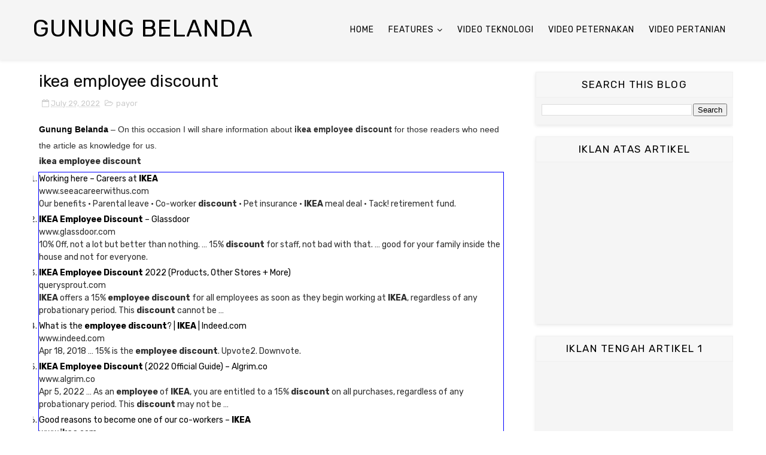

--- FILE ---
content_type: text/html; charset=utf-8
request_url: https://www.google.com/recaptcha/api2/aframe
body_size: 268
content:
<!DOCTYPE HTML><html><head><meta http-equiv="content-type" content="text/html; charset=UTF-8"></head><body><script nonce="m4Jxs8Pjp57qV4sYXLuTyA">/** Anti-fraud and anti-abuse applications only. See google.com/recaptcha */ try{var clients={'sodar':'https://pagead2.googlesyndication.com/pagead/sodar?'};window.addEventListener("message",function(a){try{if(a.source===window.parent){var b=JSON.parse(a.data);var c=clients[b['id']];if(c){var d=document.createElement('img');d.src=c+b['params']+'&rc='+(localStorage.getItem("rc::a")?sessionStorage.getItem("rc::b"):"");window.document.body.appendChild(d);sessionStorage.setItem("rc::e",parseInt(sessionStorage.getItem("rc::e")||0)+1);localStorage.setItem("rc::h",'1768865829365');}}}catch(b){}});window.parent.postMessage("_grecaptcha_ready", "*");}catch(b){}</script></body></html>

--- FILE ---
content_type: text/javascript; charset=UTF-8
request_url: https://www.gunungbelanda.com/feeds/posts/default/-/payor?alt=json-in-script&max-results=3&callback=jQuery111006254946585916732_1768865827362&_=1768865827363
body_size: 7004
content:
// API callback
jQuery111006254946585916732_1768865827362({"version":"1.0","encoding":"UTF-8","feed":{"xmlns":"http://www.w3.org/2005/Atom","xmlns$openSearch":"http://a9.com/-/spec/opensearchrss/1.0/","xmlns$blogger":"http://schemas.google.com/blogger/2008","xmlns$georss":"http://www.georss.org/georss","xmlns$gd":"http://schemas.google.com/g/2005","xmlns$thr":"http://purl.org/syndication/thread/1.0","id":{"$t":"tag:blogger.com,1999:blog-6139385686786815122"},"updated":{"$t":"2026-01-19T04:52:12.376-08:00"},"category":[{"term":"Hosting"},{"term":"Loans"},{"term":"Attorney"},{"term":"Inggris2372022"},{"term":"Mortgage"},{"term":"Inggris3122"},{"term":"information"},{"term":"Lawyer"},{"term":"Inggris1872022"},{"term":"payor"},{"term":"Claim"},{"term":"Pamekasan"},{"term":"Sekolah"},{"term":"gsmarena"},{"term":"Inggris1322"},{"term":"Inggris2522"},{"term":"Inggris2722"},{"term":"Tekno"},{"term":"Samsung"},{"term":"Cara Daftar"},{"term":"Kredit"},{"term":"Soal Ujian"},{"term":"Inggris1022"},{"term":"Inggris1922"},{"term":"Inggris2122"},{"term":"Ritel"},{"term":"Inggris"},{"term":"Picture"},{"term":"Flashing"},{"term":"Shopee"},{"term":"Inggris0522"},{"term":"London"},{"term":"Acer"},{"term":"Domain"},{"term":"Adidas"},{"term":"Prov. Jawa Timur"},{"term":"Alfastore"},{"term":"Tlanakan"},{"term":"Inggris1622"},{"term":"Inggris3022"},{"term":"Inggris1172022"},{"term":"Inggris772022"},{"term":"Makan"},{"term":"Rumah"},{"term":"Palengaan"},{"term":"Pegantenan"},{"term":"Grosir"},{"term":"Pakong"},{"term":"Kota Probolinggo"},{"term":"Waru"},{"term":"Luar Negeri"},{"term":"Acome"},{"term":"Proppo"},{"term":"Flashing Sony"},{"term":"Belanja"},{"term":"Firmware"},{"term":"Pasean"},{"term":"Toko"},{"term":"Kab. Malinau"},{"term":"Prov. Kalimantan Utara"},{"term":"Malaysia"},{"term":"Kadur"},{"term":"Galis"},{"term":"Kota Batu"},{"term":"INFORMASI"},{"term":"Acmic"},{"term":"Pademawu"},{"term":"Larangan"},{"term":"Kue"},{"term":"Allbox"},{"term":"Acefast"},{"term":"Kec. Batu"},{"term":"Warnet"},{"term":"APPS ANDROID"},{"term":"WINDOWS"},{"term":"Adamelement"},{"term":"Kec. Kanigaran"},{"term":"Kota Kinabalu"},{"term":"Aito"},{"term":"Keyboard Test"},{"term":"Amazfit"},{"term":"Kec. Kademangan"},{"term":"Advan"},{"term":"Kec. Bumiaji"},{"term":"Kec. Mayangan"},{"term":"Kec. Kedopok"},{"term":"Manajemen"},{"term":"Kec. Junrejo"},{"term":"Indomaret"},{"term":"Kec. Wonoasih"},{"term":"S7"},{"term":"Tawau"},{"term":"Kec. Malinau Kota"},{"term":"Kec. Malinau Utara"},{"term":"Sabah"},{"term":"S6"},{"term":"Kec. Malinau Barat"},{"term":"Serawak"},{"term":"Sandakan"},{"term":"Android"},{"term":"LINUX"},{"term":"J3"},{"term":"Kec. Malinau Selatan Hilir"},{"term":"Tab S2"},{"term":"Belajar"},{"term":"Kec. Pujungan"},{"term":"Keningau"},{"term":"S8"},{"term":"Whatsapp"},{"term":"Kec. Mentarang"},{"term":"Kec. Mentarang Hulu"},{"term":"A8"},{"term":"Arab Saudi"},{"term":"Kec. Malinau Selatan Hulu"},{"term":"Kec. Sungai Boh"},{"term":"Wikipedia"},{"term":"Apps"},{"term":"J5"},{"term":"Kec. Bahau Hulu"},{"term":"Kec. Kayan Hulu"},{"term":"Kec. Kayan Selatan"},{"term":"Kec. Malinau Selatan"},{"term":"Edukasi"},{"term":"Exe"},{"term":"Kec. Kayan Hilir"},{"term":"Kec. Sungai Tubu"},{"term":"Artis"},{"term":"Deddy Corbuzier"},{"term":"J1 Ace"},{"term":"PC"},{"term":"Wifi"},{"term":"Apk"},{"term":"Davao City"},{"term":"Editing"},{"term":"Filipina"},{"term":"Kundasang"},{"term":"Loker"},{"term":"Odin"},{"term":"Lirik"},{"term":"Asus"},{"term":"Bahasa"},{"term":"Bangkok"},{"term":"Beaufort"},{"term":"Belanda"},{"term":"Cairo"},{"term":"Install"},{"term":"Japan"},{"term":"Jeddah"},{"term":"Kuala Lumpur"},{"term":"Mekkah"},{"term":"Mesir"},{"term":"Mikrotik"},{"term":"Moskow"},{"term":"Myanmar"},{"term":"Nabawan"},{"term":"Photo"},{"term":"Riyadh"},{"term":"Rusia"},{"term":"S5"},{"term":"S5 Mini"},{"term":"Server"},{"term":"Singapura"},{"term":"Thailand"},{"term":"Tokyo"},{"term":"Wassenaar"},{"term":"Yangon"},{"term":"rtrwnet"},{"term":"Anime"},{"term":"Driver"},{"term":"Jaringan"},{"term":"Johor Bahru"},{"term":"Kinabatangan"},{"term":"Lebah"},{"term":"Masapol Sipitang"},{"term":"Naruto"},{"term":"Papar"},{"term":"Penjualan"},{"term":"Sammobile"},{"term":"Tanya"},{"term":"Xiaomi"},{"term":"A01"},{"term":"A5"},{"term":"Adb"},{"term":"AnyDesk"},{"term":"Article"},{"term":"Bimtek"},{"term":"Bunga"},{"term":"Discord"},{"term":"Firmwares"},{"term":"GIS ArcMap 10.3"},{"term":"Game"},{"term":"Harga Alcatel"},{"term":"Herbal"},{"term":"Hotspot"},{"term":"Infomasi"},{"term":"Inggris672022"},{"term":"Jamu"},{"term":"Kandang"},{"term":"Kran"},{"term":"Kudat"},{"term":"Nyeor Ejuh"},{"term":"Olt"},{"term":"Pertanian"},{"term":"Peternakan"},{"term":"Piala Dunia"},{"term":"Pppoe"},{"term":"Reset"},{"term":"Review"},{"term":"Rom"},{"term":"Sam fw"},{"term":"Slat"},{"term":"Speed"},{"term":"Switch"},{"term":"TV"},{"term":"Tanaman"},{"term":"Tenom"},{"term":"Ternak"},{"term":"V"},{"term":"Vitamin"},{"term":"Vivo"},{"term":"WordPress"},{"term":"Xampp"}],"title":{"type":"text","$t":"Gunung Belanda"},"subtitle":{"type":"html","$t":"Gunungbelanda.com - Information Center of Search Engine"},"link":[{"rel":"http://schemas.google.com/g/2005#feed","type":"application/atom+xml","href":"https:\/\/www.gunungbelanda.com\/feeds\/posts\/default"},{"rel":"self","type":"application/atom+xml","href":"https:\/\/www.blogger.com\/feeds\/6139385686786815122\/posts\/default\/-\/payor?alt=json-in-script\u0026max-results=3"},{"rel":"alternate","type":"text/html","href":"https:\/\/www.gunungbelanda.com\/search\/label\/payor"},{"rel":"hub","href":"http://pubsubhubbub.appspot.com/"},{"rel":"next","type":"application/atom+xml","href":"https:\/\/www.blogger.com\/feeds\/6139385686786815122\/posts\/default\/-\/payor\/-\/payor?alt=json-in-script\u0026start-index=4\u0026max-results=3"}],"author":[{"name":{"$t":"Unknown"},"email":{"$t":"noreply@blogger.com"},"gd$image":{"rel":"http://schemas.google.com/g/2005#thumbnail","width":"16","height":"16","src":"https:\/\/img1.blogblog.com\/img\/b16-rounded.gif"}}],"generator":{"version":"7.00","uri":"http://www.blogger.com","$t":"Blogger"},"openSearch$totalResults":{"$t":"2545"},"openSearch$startIndex":{"$t":"1"},"openSearch$itemsPerPage":{"$t":"3"},"entry":[{"id":{"$t":"tag:blogger.com,1999:blog-6139385686786815122.post-4210659902250369936"},"published":{"$t":"2022-07-29T17:00:02.544-07:00"},"updated":{"$t":"2022-07-29T17:02:40.205-07:00"},"category":[{"scheme":"http://www.blogger.com/atom/ns#","term":"payor"}],"title":{"type":"text","$t":"nystateof healt"},"content":{"type":"html","$t":"\u003Cp style=\"text-align: left\"\u003E\u003Cspan style=\"font-family: arial\"\u003E\u003Cb\u003E\u003Ca href=\"http:\/\/gunungbelanda.com\"\u003EGunung Belanda\u003C\/a\u003E\u003C\/b\u003E \u0026#8211; On this occasion I will share information about \u003Cb\u003Enystateof healt \u003C\/b\u003Efor those readers who need the article as knowledge for us.\u003C\/span\u003E\u003C\/p\u003E\u003Cdiv\u003E\u003Cp style=\"text-align: left\"\u003E\u003Cstrong\u003Enystateof healt\u003C\/strong\u003E\u003C\/p\u003E\u003Cp\u003E\u003Cspan style=\"font-family: arial\"\u003E\u003C\/p\u003E\u003Cdiv class=\"component organic-results-component search-container__results-inner search-container__results-inner--top-space\" id=\"delayed-container-5\" style=\"visibility: visible; outline: 1px solid blue;\"\u003E\u003Col class=\"search-results\"\u003E\u003Cli class=\"search-results__item\"\u003E\u003Cdiv class=\"search-results__title\"\u003E                                                                             \u003Ca href=\"https:\/\/nystateofhealth.ny.gov\/\" rel=\"nofollow noopener noreferrer\" class=\"search-results__link\" target=\"_blank\"\u003ENY State of Health\u003C\/a\u003E                                             \u003C\/div\u003E\u003Cdiv class=\"search-results__display-url\"\u003E                                                             nystateofhealth.ny.gov                                                     \u003C\/div\u003E\u003Cp class=\"search-results__description\"\u003E                                                     Visit New York State of Health to select the right health insurance for your individual, family or small business needs. It\u0026#8217;s your place to shop,\u0026nbsp;\u0026#8230;                                                                     \u003C\/p\u003E\u003C\/li\u003E\u003Cli class=\"search-results__item\"\u003E\u003Cdiv class=\"search-results__title\"\u003E                                                                             \u003Ca href=\"https:\/\/info.nystateofhealth.ny.gov\/\" rel=\"nofollow noopener noreferrer\" class=\"search-results__link\" target=\"_blank\"\u003ENY State of Health: Support \u0026amp; Resources\u003C\/a\u003E                                             \u003C\/div\u003E\u003Cdiv class=\"search-results__display-url\"\u003E                                                             info.nystateofhealth.ny.gov                                                     \u003C\/div\u003E\u003Cp class=\"search-results__description\"\u003E                                                     Log into your NY State of Health account at nystateofhealth.ny.gov. · Meet with an enrollment assistor to receive assistance with updating your account. · Call\u0026nbsp;\u0026#8230;                                                                     \u003C\/p\u003E\u003C\/li\u003E\u003Cli class=\"search-results__item\"\u003E\u003Cdiv class=\"search-results__title\"\u003E                                                                             \u003Ca href=\"https:\/\/www1.nyc.gov\/site\/ochia\/coverage-care\/ny-state-of-health.page\" rel=\"nofollow noopener noreferrer\" class=\"search-results__link\" target=\"_blank\"\u003ENY State of Health \u0026#8211; OCHIA \u0026#8211; NYC.gov\u003C\/a\u003E                                             \u003C\/div\u003E\u003Cdiv class=\"search-results__display-url\"\u003E                                                             www1.nyc.gov                                                     \u003C\/div\u003E\u003Cp class=\"search-results__description\"\u003E                                                     The NY State of Health Marketplace is a website that offers public and private health insurance options for individuals\/families and small businesses.                                                                     \u003C\/p\u003E\u003C\/li\u003E\u003Cli class=\"search-results__item\"\u003E\u003Cdiv class=\"search-results__title\"\u003E                                                                             \u003Ca href=\"https:\/\/www.facebook.com\/NYStateofHealth\" rel=\"nofollow noopener noreferrer\" class=\"search-results__link\" target=\"_blank\"\u003ENY State of Health | Facebook\u003C\/a\u003E                                             \u003C\/div\u003E\u003Cdiv class=\"search-results__display-url\"\u003E                                                             www.facebook.com                                                     \u003C\/div\u003E\u003Cp class=\"search-results__description\"\u003E                                                     NY State of Health. 29395 likes · 689 talking about this. NY State of Health is where New Yorkers can shop, compare and enroll in health insurance\u0026#8230;                                                                     \u003C\/p\u003E\u003C\/li\u003E\u003Cli class=\"search-results__item\"\u003E\u003Cdiv class=\"search-results__title\"\u003E                                                                             \u003Ca href=\"https:\/\/www.nyhealthinsurer.com\/ny-state-of-health\/\" rel=\"nofollow noopener noreferrer\" class=\"search-results__link\" target=\"_blank\"\u003ENY State of Health is the #1 Place to Shop Health Insurance\u003C\/a\u003E                                             \u003C\/div\u003E\u003Cdiv class=\"search-results__display-url\"\u003E                                                             www.nyhealthinsurer.com                                                     \u003C\/div\u003E\u003Cp class=\"search-results__description\"\u003E                                                     NY State of Health (NYSOH) is the official name of the New York State of Health Plan Marketplace, also known as the New York State Health Benefit Exchange. It\u0026#8217;s\u0026nbsp;\u0026#8230;                                                                     \u003C\/p\u003E\u003C\/li\u003E\u003Cli class=\"search-results__item\"\u003E\u003Cdiv class=\"search-results__title\"\u003E                                                                             \u003Ca href=\"https:\/\/twitter.com\/nystateofhealth\" rel=\"nofollow noopener noreferrer\" class=\"search-results__link\" target=\"_blank\"\u003ENY State of Health (@NYStateofHealth) \/ Twitter\u003C\/a\u003E                                             \u003C\/div\u003E\u003Cdiv class=\"search-results__display-url\"\u003E                                                             twitter.com                                                     \u003C\/div\u003E\u003Cp class=\"search-results__description\"\u003E                                                     NY State of Health representatives will be at Summer Stage in Harlem, NY on 7\/28 from 5PM \u0026#8211; 7PM to answer questions regarding enrolling or re-enrolling in\u0026nbsp;\u0026#8230;                                                                     \u003C\/p\u003E\u003C\/li\u003E\u003Cli class=\"search-results__item\"\u003E\u003Cdiv class=\"search-results__title\"\u003E                                                                             \u003Ca href=\"http:\/\/www.211wny.org\/provider\/8126\/\" rel=\"nofollow noopener noreferrer\" class=\"search-results__link\" target=\"_blank\"\u003ENY State of Health \u0026#8211; Official Health Plan Marketplace \u0026#8211; 211 WNY\u003C\/a\u003E                                             \u003C\/div\u003E\u003Cdiv class=\"search-results__display-url\"\u003E                                                             www.211wny.org                                                     \u003C\/div\u003E\u003Cp class=\"search-results__description\"\u003E                                                     NY State of Health. 855-355-5777 · TTY. 800-662-1220 · Primary Services. CHIP Programs, Health Insurance Information\/Counseling, Health Insurance Marketplaces,\u0026nbsp;\u0026#8230;                                                                     \u003C\/p\u003E\u003C\/li\u003E\u003Cli class=\"search-results__item\"\u003E\u003Cdiv class=\"search-results__title\"\u003E                                                                             \u003Ca href=\"http:\/\/nyassembly.gov\/member_files\/091\/webdocs\/67005.pdf\" rel=\"nofollow noopener noreferrer\" class=\"search-results__link\" target=\"_blank\"\u003ENY State of Health Small Business Marketplace\u003C\/a\u003E                                             \u003C\/div\u003E\u003Cdiv class=\"search-results__display-url\"\u003E                                                             nyassembly.gov                                                     \u003C\/div\u003E\u003Cp class=\"search-results__description\"\u003E                                                     What is NY State of Health?  Organized marketplace.  One-stop shopping for subsidized and unsubsidized coverage.  Easily compare health plan options.                                                                     \u003C\/p\u003E\u003C\/li\u003E\u003Cli class=\"search-results__item\"\u003E\u003Cdiv class=\"search-results__title\"\u003E                                                                             \u003Ca href=\"https:\/\/www.suny.edu\/grad-health\/?view=ada\" rel=\"nofollow noopener noreferrer\" class=\"search-results__link\" target=\"_blank\"\u003ENY State of Health \u0026#8211; SUNY\u003C\/a\u003E                                             \u003C\/div\u003E\u003Cdiv class=\"search-results__display-url\"\u003E                                                             www.suny.edu                                                     \u003C\/div\u003E\u003Cp class=\"search-results__description\"\u003E                                                     \u0026#8220;Get Covered Grad\u0026#8221; is a new partnership between The State University of New York and NY State of Health (NYSOH), the State\u0026#8217;s official health plan\u0026nbsp;\u0026#8230;                                                                     \u003C\/p\u003E\u003C\/li\u003E\u003C\/ol\u003E\u003C\/div\u003E\u003Cp\u003E\u003C\/span\u003E\u003C\/p\u003E\u003Ch2 style=\"text-align: left\"\u003E\u003Cspan style=\"font-family: arial\"\u003ENY State of Health Application Instructional Video\u003C\/span\u003E\u003C\/h2\u003E\u003C\/div\u003E\u003Cdiv\u003E\u003Cp style=\"text-align: center\"\u003E\u003Cfigure class=\"wp-block-embed is-type-video is-provider-youtube wp-block-embed-youtube wp-embed-aspect-16-9 wp-has-aspect-ratio\"\u003E\u003Cdiv class=\"wp-block-embed__wrapper\"\u003Ehttps:\/\/www.youtube.com\/watch?v=RHkJuBIcNFM\u003C\/div\u003E\u003Cfigcaption\u003ENY State of Health Application Instructional Video\u003C\/figcaption\u003E\u003C\/figure\u003E\u003C\/p\u003E\u003Cp\u003E\u003Cspan style=\"font-family: arial\"\u003ENY State of Health \u0026#8212; The Official Health Plan Marketplace, is your place to shop, compare and enroll in a quality affordable health \u0026#8230;\u0026#8230;\u003C\/span\u003E\u003C\/p\u003E\u003Cp\u003E\u003Cspan style=\"font-family: arial\"\u003EPublished byPublished byNY State of Health- 2013-09-30 17:12\u003C\/span\u003E\u003C\/p\u003E\u003Cp\u003E\u003Cspan style=\"font-family: arial\"\u003EThe suffix of my article is titled \u003C\/span\u003E\u003Cb style=\"font-family: arial\"\u003E\u003Ca href=\"\"\u003Enystateof healt\u003C\/a\u003E\u003C\/b\u003E\u003Cspan style=\"font-family: arial\"\u003Edon\u0026#8217;t forget to share as much as possible so that others don\u0026#8217;t miss out on info from you spreading one kindness will be useful for our brother so thank you to meet again at another time :).\u003C\/span\u003E\u003C\/p\u003E\u003C\/div\u003E"},"link":[{"rel":"replies","type":"application/atom+xml","href":"https:\/\/www.gunungbelanda.com\/feeds\/4210659902250369936\/comments\/default","title":"Post Comments"},{"rel":"replies","type":"text/html","href":"https:\/\/www.gunungbelanda.com\/2022\/07\/nystateof-healt.html#comment-form","title":"0 Comments"},{"rel":"edit","type":"application/atom+xml","href":"https:\/\/www.blogger.com\/feeds\/6139385686786815122\/posts\/default\/4210659902250369936"},{"rel":"self","type":"application/atom+xml","href":"https:\/\/www.blogger.com\/feeds\/6139385686786815122\/posts\/default\/4210659902250369936"},{"rel":"alternate","type":"text/html","href":"https:\/\/www.gunungbelanda.com\/2022\/07\/nystateof-healt.html","title":"nystateof healt"}],"author":[{"name":{"$t":"Unknown"},"email":{"$t":"noreply@blogger.com"},"gd$image":{"rel":"http://schemas.google.com/g/2005#thumbnail","width":"16","height":"16","src":"https:\/\/img1.blogblog.com\/img\/b16-rounded.gif"}}],"thr$total":{"$t":"0"}},{"id":{"$t":"tag:blogger.com,1999:blog-6139385686786815122.post-4651453202693839649"},"published":{"$t":"2022-07-29T17:00:02.543-07:00"},"updated":{"$t":"2022-07-29T17:02:46.150-07:00"},"category":[{"scheme":"http://www.blogger.com/atom/ns#","term":"payor"}],"title":{"type":"text","$t":"ambulatory surgery center financing"},"content":{"type":"html","$t":"\u003Cp style=\"text-align: left\"\u003E\u003Cspan style=\"font-family: arial\"\u003E\u003Cb\u003E\u003Ca href=\"http:\/\/gunungbelanda.com\"\u003EGunung Belanda\u003C\/a\u003E\u003C\/b\u003E \u0026#8211; On this occasion I will share information about \u003Cb\u003Eambulatory surgery center financing \u003C\/b\u003Efor those readers who need the article as knowledge for us.\u003C\/span\u003E\u003C\/p\u003E\u003Cdiv\u003E\u003Cp style=\"text-align: left\"\u003E\u003Cstrong\u003Eambulatory surgery center financing\u003C\/strong\u003E\u003C\/p\u003E\u003Cp\u003E\u003Cspan style=\"font-family: arial\"\u003E\u003C\/p\u003E\u003Cdiv class=\"component organic-results-component search-container__results-inner search-container__results-inner--top-space\" id=\"delayed-container-5\" style=\"visibility: visible; outline: 1px solid blue;\"\u003E\u003Col class=\"search-results\"\u003E\u003Cli class=\"search-results__item\"\u003E\u003Cdiv class=\"search-results__title\"\u003E                                                                             \u003Ca href=\"https:\/\/www.liveoakbank.com\/healthcare-practice-loans\/ambulatory-surgery-center-loans\/\" rel=\"nofollow noopener noreferrer\" class=\"search-results__link\" target=\"_blank\"\u003E\u003Cstrong\u003EAmbulatory Surgery Center Financing\u003C\/strong\u003E \u0026#8211; Live Oak Bank\u003C\/a\u003E                                             \u003C\/div\u003E\u003Cdiv class=\"search-results__display-url\"\u003E                                                             www.liveoakbank.com                                                     \u003C\/div\u003E\u003Cp class=\"search-results__description\"\u003E                                                     Live Oak Bank provides \u003Cstrong\u003Eambulatory surgery center financing\u003C\/strong\u003E to outpatient surgical facility owners nationwide. Speak to a lender today to discuss your real\u0026nbsp;\u0026#8230;                                                                     \u003C\/p\u003E\u003C\/li\u003E\u003Cli class=\"search-results__item\"\u003E\u003Cdiv class=\"search-results__title\"\u003E                                                                             \u003Ca href=\"https:\/\/www.1stmedfinancial.com\/ambulatory-surgery-center-loans\" rel=\"nofollow noopener noreferrer\" class=\"search-results__link\" target=\"_blank\"\u003E\u003Cstrong\u003EAmbulatory Surgery Center\u003C\/strong\u003E Loans \u0026#8211; 1st Med Financial\u003C\/a\u003E                                             \u003C\/div\u003E\u003Cdiv class=\"search-results__display-url\"\u003E                                                             www.1stmedfinancial.com                                                     \u003C\/div\u003E\u003Cp class=\"search-results__description\"\u003E                                                     1st Med\u0026#8217;s \u003Cstrong\u003EAmbulatory Surgery Center financing\u003C\/strong\u003E solutions offers each urgent care owner the full scope of lending programs to meet the needs of their practice\u0026nbsp;\u0026#8230;                                                                     \u003C\/p\u003E\u003C\/li\u003E\u003Cli class=\"search-results__item\"\u003E\u003Cdiv class=\"search-results__title\"\u003E                                                                             \u003Ca href=\"https:\/\/www.nashvillemedicalnews.com\/article\/1585\/considerations-for-buying-financing-ownership-in-an-asc-\" rel=\"nofollow noopener noreferrer\" class=\"search-results__link\" target=\"_blank\"\u003EConsiderations for Buying \u0026amp; \u003Cstrong\u003EFinancing\u003C\/strong\u003E Ownership in an ASC\u003C\/a\u003E                                             \u003C\/div\u003E\u003Cdiv class=\"search-results__display-url\"\u003E                                                             www.nashvillemedicalnews.com                                                     \u003C\/div\u003E\u003Cp class=\"search-results__description\"\u003E                                                     Aug 7, 2017 \u0026#8230; For more than 30 years, \u003Cstrong\u003Eambulatory surgery\u003C\/strong\u003E centers (ASCs) have offered physicians an investment opportunity to perform eligible cases in an\u0026nbsp;\u0026#8230;                                                                     \u003C\/p\u003E\u003C\/li\u003E\u003Cli class=\"search-results__item\"\u003E\u003Cdiv class=\"search-results__title\"\u003E                                                                             \u003Ca href=\"https:\/\/www.beckersasc.com\/asc-transactions-and-valuation-issues\/10-things-to-know-about-financing-for-surgery-centers.html\" rel=\"nofollow noopener noreferrer\" class=\"search-results__link\" target=\"_blank\"\u003E10 Things to Know About \u003Cstrong\u003EFinancing\u003C\/strong\u003E for ASCs\u003C\/a\u003E                                             \u003C\/div\u003E\u003Cdiv class=\"search-results__display-url\"\u003E                                                             www.beckersasc.com                                                     \u003C\/div\u003E\u003Cp class=\"search-results__description\"\u003E                                                     Oct 31, 2012 \u0026#8230; When \u003Cstrong\u003Esurgery center\u003C\/strong\u003E owners don\u0026#8217;t want to use local banks or private equity options, they should consider investment bankers with a\u0026nbsp;\u0026#8230;                                                                     \u003C\/p\u003E\u003C\/li\u003E\u003Cli class=\"search-results__item\"\u003E\u003Cdiv class=\"search-results__title\"\u003E                                                                             \u003Ca href=\"https:\/\/www.getevolved.com\/business\/physicians-capital\/asc\/\" rel=\"nofollow noopener noreferrer\" class=\"search-results__link\" target=\"_blank\"\u003E\u003Cstrong\u003EAmbulatory Surgery\u003C\/strong\u003E Centers \u0026#8211; Evolve Bank \u0026amp; Trust\u003C\/a\u003E                                             \u003C\/div\u003E\u003Cdiv class=\"search-results__display-url\"\u003E                                                             www.getevolved.com                                                     \u003C\/div\u003E\u003Cp class=\"search-results__description\"\u003E                                                     As a specialized lender, we can tailor a loan program to meet the financial goals of our borrowers. We Can Help with \u003Cstrong\u003EFinancing\u003C\/strong\u003E for the Following: Commercial\u0026nbsp;\u0026#8230;                                                                     \u003C\/p\u003E\u003C\/li\u003E\u003Cli class=\"search-results__item\"\u003E\u003Cdiv class=\"search-results__title\"\u003E                                                                             \u003Ca href=\"https:\/\/cnhfinance.com\/news\/ambulatory-surgery-centers-working-capital\/\" rel=\"nofollow noopener noreferrer\" class=\"search-results__link\" target=\"_blank\"\u003E\u003Cstrong\u003EAmbulatory Surgery\u003C\/strong\u003E Centers: Working Capital Solutions\u003C\/a\u003E                                             \u003C\/div\u003E\u003Cdiv class=\"search-results__display-url\"\u003E                                                             cnhfinance.com                                                     \u003C\/div\u003E\u003Cp class=\"search-results__description\"\u003E                                                     Jun 28, 2018 \u0026#8230; \u003Cstrong\u003EAmbulatory surgery\u003C\/strong\u003E centers have turned to loans in the past, only to end up in dire financial situations. Loans can provide a temporary\u0026nbsp;\u0026#8230;                                                                     \u003C\/p\u003E\u003C\/li\u003E\u003Cli class=\"search-results__item\"\u003E\u003Cdiv class=\"search-results__title\"\u003E                                                                             \u003Ca href=\"https:\/\/ejasc.net\/financing\/\" rel=\"nofollow noopener noreferrer\" class=\"search-results__link\" target=\"_blank\"\u003E\u003Cstrong\u003EFinancing\u003C\/strong\u003E | East Jefferson \u003Cstrong\u003EAmbulatory Surgery Center\u003C\/strong\u003E\u003C\/a\u003E                                             \u003C\/div\u003E\u003Cdiv class=\"search-results__display-url\"\u003E                                                             ejasc.net                                                     \u003C\/div\u003E\u003Cp class=\"search-results__description\"\u003E                                                     Patient \u003Cstrong\u003EFinancing\u003C\/strong\u003E to Fit Your Needs. EJASC offers healthcare loans through GreenSky Patient Solutions. Their loans can help you pay for the healthcare you\u0026nbsp;\u0026#8230;                                                                     \u003C\/p\u003E\u003C\/li\u003E\u003Cli class=\"search-results__item\"\u003E\u003Cdiv class=\"search-results__title\"\u003E                                                                             \u003Ca href=\"https:\/\/bankershealthcaregroup.com\/blog\/how-ambulatory-surgery-centers-can-improve-the-patient-payment-experience\/\" rel=\"nofollow noopener noreferrer\" class=\"search-results__link\" target=\"_blank\"\u003EHow \u003Cstrong\u003EAmbulatory Surgery\u003C\/strong\u003E Centers Can Improve the Patient Payment \u0026#8230;\u003C\/a\u003E                                             \u003C\/div\u003E\u003Cdiv class=\"search-results__display-url\"\u003E                                                             bankershealthcaregroup.com                                                     \u003C\/div\u003E\u003Cp class=\"search-results__description\"\u003E                                                     Sep 18, 2020 \u0026#8230; WHAT IS HIGH-DEDUCTIBLE SEASON? When the calendar year resets, patients now have larger out-of-pocket financial responsibility until their\u0026nbsp;\u0026#8230;                                                                     \u003C\/p\u003E\u003C\/li\u003E\u003Cli class=\"search-results__item\"\u003E\u003Cdiv class=\"search-results__title\"\u003E                                                                             \u003Ca href=\"https:\/\/www.aorn.org\/outpatient-surgery\/articles\/special-editions\/2002\/january-surgical-construction\/pay-for-new-surgicenter\" rel=\"nofollow noopener noreferrer\" class=\"search-results__link\" target=\"_blank\"\u003EHow to Pay for Your New Surgicenter \u0026#8211; Surgical Construction \u0026#8211; AORN\u003C\/a\u003E                                             \u003C\/div\u003E\u003Cdiv class=\"search-results__display-url\"\u003E                                                             www.aorn.org                                                     \u003C\/div\u003E\u003Cp class=\"search-results__description\"\u003E                                                     In the financial sense, there\u0026#8217;s may never have been a better time to start a new \u0026#8230; And thanks to vigorous competition for \u003Cstrong\u003Eambulatory surgery center\u003C\/strong\u003E deals,\u0026nbsp;\u0026#8230;                                                                     \u003C\/p\u003E\u003C\/li\u003E\u003C\/ol\u003E\u003C\/div\u003E\u003Cp\u003E\u003C\/span\u003E\u003C\/p\u003E\u003Ch2 style=\"text-align: left\"\u003E\u003Cspan style=\"font-family: arial\"\u003EPodcast #94: Surgery Center Investments\u003C\/span\u003E\u003C\/h2\u003E\u003C\/div\u003E\u003Cdiv\u003E\u003Cp style=\"text-align: center\"\u003E\u003Cfigure class=\"wp-block-embed is-type-video is-provider-youtube wp-block-embed-youtube wp-embed-aspect-16-9 wp-has-aspect-ratio\"\u003E\u003Cdiv class=\"wp-block-embed__wrapper\"\u003Ehttps:\/\/www.youtube.com\/watch?v=EuzjQcsim20\u003C\/div\u003E\u003Cfigcaption\u003EPodcast #94: Surgery Center Investments\u003C\/figcaption\u003E\u003C\/figure\u003E\u003C\/p\u003E\u003Cp\u003E\u003Cspan style=\"font-family: arial\"\u003EIn this episode, we talk about buying into and practicing at an ASC and what you should be looking at when given this type of \u0026#8230;\u0026#8230;\u003C\/span\u003E\u003C\/p\u003E\u003Cp\u003E\u003Cspan style=\"font-family: arial\"\u003EPublished byPublished byThe White Coat Investor- 2019-02-20 07:05\u003C\/span\u003E\u003C\/p\u003E\u003Cp\u003E\u003Cspan style=\"font-family: arial\"\u003EThe suffix of my article is titled \u003C\/span\u003E\u003Cb style=\"font-family: arial\"\u003E\u003Ca href=\"\"\u003Eambulatory surgery center financing\u003C\/a\u003E\u003C\/b\u003E\u003Cspan style=\"font-family: arial\"\u003Edon\u0026#8217;t forget to share as much as possible so that others don\u0026#8217;t miss out on info from you spreading one kindness will be useful for our brother so thank you to meet again at another time :).\u003C\/span\u003E\u003C\/p\u003E\u003C\/div\u003E"},"link":[{"rel":"replies","type":"application/atom+xml","href":"https:\/\/www.gunungbelanda.com\/feeds\/4651453202693839649\/comments\/default","title":"Post Comments"},{"rel":"replies","type":"text/html","href":"https:\/\/www.gunungbelanda.com\/2022\/07\/ambulatory-surgery-center-financing.html#comment-form","title":"0 Comments"},{"rel":"edit","type":"application/atom+xml","href":"https:\/\/www.blogger.com\/feeds\/6139385686786815122\/posts\/default\/4651453202693839649"},{"rel":"self","type":"application/atom+xml","href":"https:\/\/www.blogger.com\/feeds\/6139385686786815122\/posts\/default\/4651453202693839649"},{"rel":"alternate","type":"text/html","href":"https:\/\/www.gunungbelanda.com\/2022\/07\/ambulatory-surgery-center-financing.html","title":"ambulatory surgery center financing"}],"author":[{"name":{"$t":"Unknown"},"email":{"$t":"noreply@blogger.com"},"gd$image":{"rel":"http://schemas.google.com/g/2005#thumbnail","width":"16","height":"16","src":"https:\/\/img1.blogblog.com\/img\/b16-rounded.gif"}}],"thr$total":{"$t":"0"}},{"id":{"$t":"tag:blogger.com,1999:blog-6139385686786815122.post-7805815008919867580"},"published":{"$t":"2022-07-29T17:00:02.542-07:00"},"updated":{"$t":"2022-07-29T17:04:17.675-07:00"},"category":[{"scheme":"http://www.blogger.com/atom/ns#","term":"payor"}],"title":{"type":"text","$t":"followmy healt"},"content":{"type":"html","$t":"\u003Cp style=\"text-align: left\"\u003E\u003Cspan style=\"font-family: arial\"\u003E\u003Cb\u003E\u003Ca href=\"http:\/\/gunungbelanda.com\"\u003EGunung Belanda\u003C\/a\u003E\u003C\/b\u003E \u0026#8211; On this occasion I will share information about \u003Cb\u003Efollowmy healt \u003C\/b\u003Efor those readers who need the article as knowledge for us.\u003C\/span\u003E\u003C\/p\u003E\u003Cdiv\u003E\u003Cp style=\"text-align: left\"\u003E\u003Cstrong\u003Efollowmy healt\u003C\/strong\u003E\u003C\/p\u003E\u003Cp\u003E\u003Cspan style=\"font-family: arial\"\u003E\u003C\/p\u003E\u003Cdiv class=\"component organic-results-component search-container__results-inner search-container__results-inner--top-space\" id=\"delayed-container-5\" style=\"visibility: visible; outline: 1px solid blue;\"\u003E\u003Col class=\"search-results\"\u003E\u003Cli class=\"search-results__item\"\u003E\u003Cdiv class=\"search-results__title\"\u003E                                                                             \u003Ca href=\"https:\/\/www.followmyhealth.com\/\" rel=\"nofollow noopener noreferrer\" class=\"search-results__link\" target=\"_blank\"\u003EFollowMyHealth\u003C\/a\u003E                                             \u003C\/div\u003E\u003Cdiv class=\"search-results__display-url\"\u003E                                                             www.followmyhealth.com                                                     \u003C\/div\u003E\u003Cp class=\"search-results__description\"\u003E                                                     You must download the app to use FollowMyHealth®. You can download the mobile version on Google Play.                                                                     \u003C\/p\u003E\u003C\/li\u003E\u003Cli class=\"search-results__item\"\u003E\u003Cdiv class=\"search-results__title\"\u003E                                                                             \u003Ca href=\"https:\/\/www.followmyhealth.com\/bookmark\" rel=\"nofollow noopener noreferrer\" class=\"search-results__link\" target=\"_blank\"\u003ESign In \u0026#8211; FollowMyHealth\u003C\/a\u003E                                             \u003C\/div\u003E\u003Cdiv class=\"search-results__display-url\"\u003E                                                             www.followmyhealth.com                                                     \u003C\/div\u003E\u003Cp class=\"search-results__description\"\u003E                                                     Having trouble logging in? Try one of the recovery options below to get back into your account. Username. Password. I\u0026#8217;m not a robot is required. Sign In.                                                                     \u003C\/p\u003E\u003C\/li\u003E\u003Cli class=\"search-results__item\"\u003E\u003Cdiv class=\"search-results__title\"\u003E                                                                             \u003Ca href=\"https:\/\/clinicalcenter.nih.gov\/followmyhealth\" rel=\"nofollow noopener noreferrer\" class=\"search-results__link\" target=\"_blank\"\u003EFollowMyHealth Patient Portal | Clinical Center Home Page\u003C\/a\u003E                                             \u003C\/div\u003E\u003Cdiv class=\"search-results__display-url\"\u003E                                                             clinicalcenter.nih.gov                                                     \u003C\/div\u003E\u003Cp class=\"search-results__description\"\u003E                                                     Sep 24, 2020 \u0026#8230; MANAGE YOUR HEALTH RECORDS. ONLINE, ANYTIME. View Selected Test Results \u0026amp; Documentation. Need technical assistance? Call 1.855.644.6445. photo\u0026nbsp;\u0026#8230;                                                                     \u003C\/p\u003E\u003C\/li\u003E\u003Cli class=\"search-results__item\"\u003E\u003Cdiv class=\"search-results__title\"\u003E                                                                             \u003Ca href=\"https:\/\/play.google.com\/store\/apps\/details?id=com.jardogs.fmhmobile\u0026amp;hl=en_US\u0026amp;gl=US\" rel=\"nofollow noopener noreferrer\" class=\"search-results__link\" target=\"_blank\"\u003EFollowMyHealth® \u0026#8211; Apps on Google Play\u003C\/a\u003E                                             \u003C\/div\u003E\u003Cdiv class=\"search-results__display-url\"\u003E                                                             play.google.com                                                     \u003C\/div\u003E\u003Cp class=\"search-results__description\"\u003E                                                     May 24, 2022 \u0026#8230; Access and manage your health information on-the-go with the mobile version of your Universal Health Record powered by FollowMyHealth®.                                                                     \u003C\/p\u003E\u003C\/li\u003E\u003Cli class=\"search-results__item\"\u003E\u003Cdiv class=\"search-results__title\"\u003E                                                                             \u003Ca href=\"https:\/\/reverehealth.com\/followmyhealth\/\" rel=\"nofollow noopener noreferrer\" class=\"search-results__link\" target=\"_blank\"\u003EFollow My Health | Revere Health\u003C\/a\u003E                                             \u003C\/div\u003E\u003Cdiv class=\"search-results__display-url\"\u003E                                                             reverehealth.com                                                     \u003C\/div\u003E\u003Cp class=\"search-results__description\"\u003E                                                     Follow My Health. Manage your prescriptions, view your medical records and securely message your medical provider all in one place.                                                                     \u003C\/p\u003E\u003C\/li\u003E\u003Cli class=\"search-results__item\"\u003E\u003Cdiv class=\"search-results__title\"\u003E                                                                             \u003Ca href=\"https:\/\/fhconline.com\/follow-my-health-patient-portal-faqs\/\" rel=\"nofollow noopener noreferrer\" class=\"search-results__link\" target=\"_blank\"\u003EFollow My Health Patient Portal FAQs \u0026#8211; The Family Health Centers\u003C\/a\u003E                                             \u003C\/div\u003E\u003Cdiv class=\"search-results__display-url\"\u003E                                                             fhconline.com                                                     \u003C\/div\u003E\u003Cp class=\"search-results__description\"\u003E                                                     Follow My Health is a Web site (Patient Portal) that provides you with secure online access to your personal health records. How can you be sure that your\u0026nbsp;\u0026#8230;                                                                     \u003C\/p\u003E\u003C\/li\u003E\u003Cli class=\"search-results__item\"\u003E\u003Cdiv class=\"search-results__title\"\u003E                                                                             \u003Ca href=\"https:\/\/summithealthcare.net\/follow-my-health\/\" rel=\"nofollow noopener noreferrer\" class=\"search-results__link\" target=\"_blank\"\u003EFollow My Health \u0026#8211; Summit Healthcare\u003C\/a\u003E                                             \u003C\/div\u003E\u003Cdiv class=\"search-results__display-url\"\u003E                                                             summithealthcare.net                                                     \u003C\/div\u003E\u003Cp class=\"search-results__description\"\u003E                                                     Follow My Health Patient Portal will allow you to access your health information, schedule appointments, send notes to your provider and view your medical\u0026nbsp;\u0026#8230;                                                                     \u003C\/p\u003E\u003C\/li\u003E\u003Cli class=\"search-results__item\"\u003E\u003Cdiv class=\"search-results__title\"\u003E                                                                             \u003Ca href=\"https:\/\/prismmedicalgroup.com\/patient-portal\/follow-my-health\/\" rel=\"nofollow noopener noreferrer\" class=\"search-results__link\" target=\"_blank\"\u003EFOLLOW MY HEALTH \u0026#8211; PRISM Medical Group\u003C\/a\u003E                                             \u003C\/div\u003E\u003Cdiv class=\"search-results__display-url\"\u003E                                                             prismmedicalgroup.com                                                     \u003C\/div\u003E\u003Cp class=\"search-results__description\"\u003E                                                     The Follow My Health secure patient portal is a universal health record. This means that you can create one account in Follow My Health and use it to access\u0026nbsp;\u0026#8230;                                                                     \u003C\/p\u003E\u003C\/li\u003E\u003Cli class=\"search-results__item\"\u003E\u003Cdiv class=\"search-results__title\"\u003E                                                                             \u003Ca href=\"https:\/\/www.pcpgj.com\/patient-portal\/\" rel=\"nofollow noopener noreferrer\" class=\"search-results__link\" target=\"_blank\"\u003EPatient Portal (Free) \u0026#8211; Primary Care Partners\u003C\/a\u003E                                             \u003C\/div\u003E\u003Cdiv class=\"search-results__display-url\"\u003E                                                             www.pcpgj.com                                                     \u003C\/div\u003E\u003Cp class=\"search-results__description\"\u003E                                                     Mar 29, 2022 \u0026#8230; What is FollowMyHealth? ; What are the benefits of using FollowMyHealth? ; Is FollowMyHealth Portal secure?                                                                     \u003C\/p\u003E\u003C\/li\u003E\u003C\/ol\u003E\u003C\/div\u003E\u003Cp\u003E\u003C\/span\u003E\u003C\/p\u003E\u003Ch2 style=\"text-align: left\"\u003E\u003Cspan style=\"font-family: arial\"\u003EFollowMyHealth Patient Portal Walk-Through\u003C\/span\u003E\u003C\/h2\u003E\u003C\/div\u003E\u003Cdiv\u003E\u003Cp style=\"text-align: center\"\u003E\u003Cfigure class=\"wp-block-embed is-type-video is-provider-youtube wp-block-embed-youtube wp-embed-aspect-16-9 wp-has-aspect-ratio\"\u003E\u003Cdiv class=\"wp-block-embed__wrapper\"\u003Ehttps:\/\/www.youtube.com\/watch?v=ZW5GG1aGuwE\u003C\/div\u003E\u003Cfigcaption\u003EFollowMyHealth Patient Portal Walk-Through\u003C\/figcaption\u003E\u003C\/figure\u003E\u003C\/p\u003E\u003Cp\u003E\u003Cspan style=\"font-family: arial\"\u003EFollowMyHealth patient portal is an online tool that provides anywhere, anytime access to your personal health record, and \u0026#8230;\u0026#8230;\u003C\/span\u003E\u003C\/p\u003E\u003Cp\u003E\u003Cspan style=\"font-family: arial\"\u003EPublished byPublished byFollowMyHealth- 2014-02-12 16:38\u003C\/span\u003E\u003C\/p\u003E\u003Cp\u003E\u003Cspan style=\"font-family: arial\"\u003EThe suffix of my article is titled \u003C\/span\u003E\u003Cb style=\"font-family: arial\"\u003E\u003Ca href=\"\"\u003Efollowmy healt\u003C\/a\u003E\u003C\/b\u003E\u003Cspan style=\"font-family: arial\"\u003Edon\u0026#8217;t forget to share as much as possible so that others don\u0026#8217;t miss out on info from you spreading one kindness will be useful for our brother so thank you to meet again at another time :).\u003C\/span\u003E\u003C\/p\u003E\u003C\/div\u003E"},"link":[{"rel":"replies","type":"application/atom+xml","href":"https:\/\/www.gunungbelanda.com\/feeds\/7805815008919867580\/comments\/default","title":"Post Comments"},{"rel":"replies","type":"text/html","href":"https:\/\/www.gunungbelanda.com\/2022\/07\/followmy-healt.html#comment-form","title":"0 Comments"},{"rel":"edit","type":"application/atom+xml","href":"https:\/\/www.blogger.com\/feeds\/6139385686786815122\/posts\/default\/7805815008919867580"},{"rel":"self","type":"application/atom+xml","href":"https:\/\/www.blogger.com\/feeds\/6139385686786815122\/posts\/default\/7805815008919867580"},{"rel":"alternate","type":"text/html","href":"https:\/\/www.gunungbelanda.com\/2022\/07\/followmy-healt.html","title":"followmy healt"}],"author":[{"name":{"$t":"Unknown"},"email":{"$t":"noreply@blogger.com"},"gd$image":{"rel":"http://schemas.google.com/g/2005#thumbnail","width":"16","height":"16","src":"https:\/\/img1.blogblog.com\/img\/b16-rounded.gif"}}],"thr$total":{"$t":"0"}}]}});